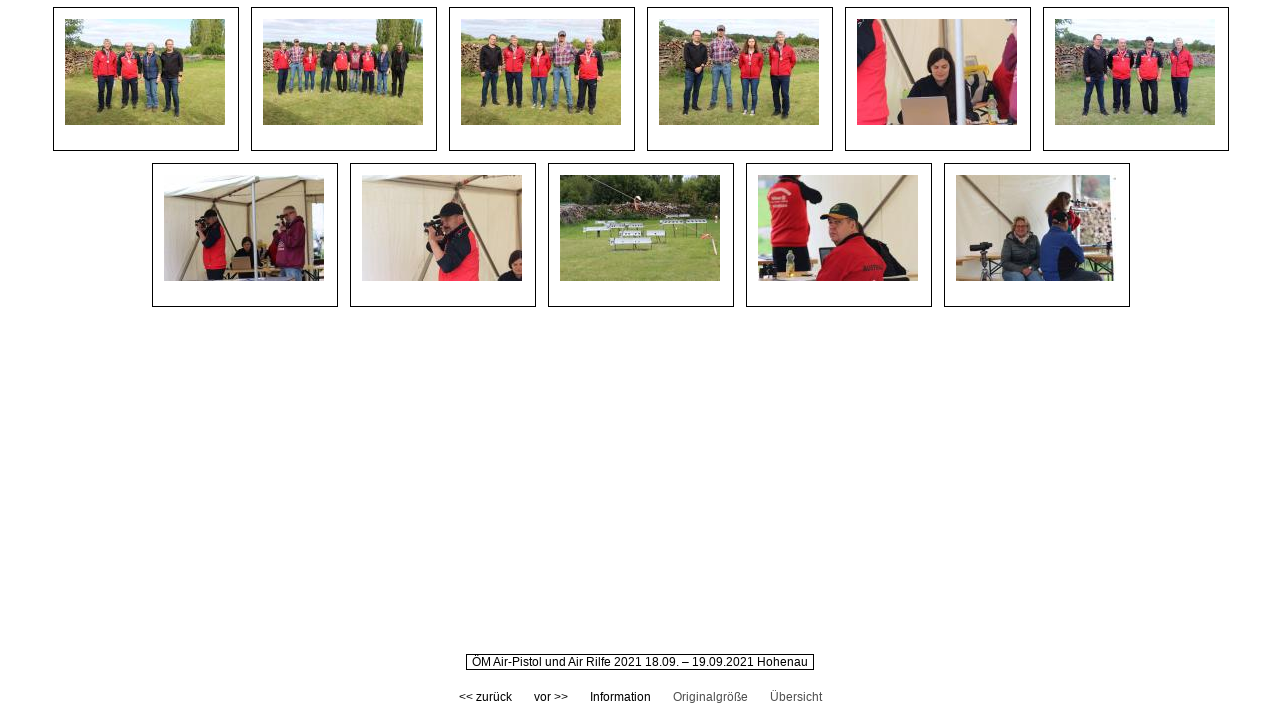

--- FILE ---
content_type: text/html; charset=UTF-8
request_url: https://www.asfa.at/album.php?lang=de&cat=ms&id=100&year=2021
body_size: 19605
content:
<title>ASFA</title>
<meta http-equiv="X-UA-Compatible" content="IE=edge">
<meta name="publisher" content="ASFA"> 
<meta name="copyright" content="ASFA"> 
<meta name="keywords" content="verband, österreich, oesterreich,
schuetzen, schützen,
schiessen, schießen, pistole, pistol, revolver, gewehr, rifle,
metallic silhouette, field target, austria, association, federation,
chicken, pig, turkey, ram, sport shooters"> 
<meta name="description" content="ASFA Austrian Metallic
Silhouette Field Target Association"> 

<meta name="robots" content="INDEX,FOLLOW"> 

<link rel="shortcut icon" type="image/png" href="/ram.png">
<link rel="stylesheet" type="text/css" href="/album.php?lang=de&cat=ms&id=100&year=2021&cmd=css">
<script language="JavaScript" TYPE="text/javascript">
	<!--

	var phpSelf = 'album.php?lang=de&cat=ms&id=100&year=2021';
	var navLink = [];
	var navName = [];

	var dirLink = [];
	var dirThumb = [];
	var dirName = [];
	var dirInfo = [];

	var imgLink = [];
	var imgName = [];
	var imgInfo = [];

	var fileLink = [];
	var fileThumb = [];
	var fileName = [];
	var fileInfo = [];

	var imageSpace = 50;

	var waitSpin = ['&bull;-----', '-&bull;----', '--&bull;---', '---&bull;--', '----&bull;-', '-----&bull;'];
	var waitSpinNr = 0;
	var waitSpinSpeed = 100;

	var graceMaxRun = Math.ceil(500 / waitSpinSpeed);

	var showInfo = false;
	var actualSize = false;
	var fullImgLoaded = false;
	var imageLargerThanViewport = false;

	var index = false;
	var preloadImg = new Image();
	var preloaded = -1;
	var preloadedFull = -1;

	var viewportWidth;
	var viewportHeight;

	var imgFullWidth;
	var imgFullHeight;


	function getViewport()
	{
		if (typeof window.innerWidth != 'undefined')
		{
			viewportWidth = window.innerWidth,
			viewportHeight = window.innerHeight
		}
		else if (typeof document.documentElement != 'undefined' && typeof document.documentElement.clientWidth != 'undefined' && document.documentElement.clientWidth != 0)
		{
			viewportWidth = document.documentElement.clientWidth,
			viewportHeight = document.documentElement.clientHeight
		}
		else
		{
			viewportWidth = document.getElementsByTagName('body')[0].clientWidth,
			viewportHeight = document.getElementsByTagName('body')[0].clientHeight
		}
		if (showInfo)
		{
			viewportWidth -= (250 + 12);
		}
		viewportHeight -= 70;
		if (viewportHeight < 0) viewportHeight = 20;
	}


	function initDisplay()
	{
		getViewport();
		if (index)
		{
			resizeImage();
		}
		document.getElementById('box_image').style.width = viewportWidth;
		document.getElementById('box_image').style.height = viewportHeight;
		document.getElementById('box_wait').style.width = viewportWidth;
		document.getElementById('box_wait').style.height = viewportHeight;
		document.getElementById('box_gallery').style.width = viewportWidth;
		document.getElementById('box_gallery').style.height = viewportHeight;
		document.getElementById('box_info').style.height = viewportHeight-20;
		showMenu();
	}


	function resizeImage()
	{
		var availX, availY, aspectX, aspectY, newImgX, newImgY;
		availX = viewportWidth - imageSpace;
		availY = viewportHeight - imageSpace;
		if (availX < 160)
		{
			availX = 160;
		}
		if (availY < 120)
		{
			availY = 120;
		}
		if ((imgFullWidth > availX) || (imgFullHeight > availY))
		{
			imageLargerThanViewport = true;
		}
		else
		{
			imageLargerThanViewport = false;
		}
		if (!actualSize && ((imgFullWidth > availX) || (imgFullHeight > availY)))
		{
			aspectX = imgFullWidth / availX;
			aspectY = imgFullHeight / availY;
			if (aspectX > aspectY)
			{
				newImgX = availX;
				newImgY = Math.round(imgFullHeight / aspectX);
			}
			else
			{
				newImgX = Math.round(imgFullWidth / aspectY);
				newImgY = availY;
			}
			document.getElementById('img_resize').innerHTML = newImgX + ' x ' + newImgY;
		}
		else
		{
			newImgX = imgFullWidth;
			newImgY = imgFullHeight;
			document.getElementById('img_resize').innerHTML = 'Nicht skaliert';
		}
		document.getElementById('img_size').innerHTML = imgFullWidth + ' x ' + imgFullHeight;
		document.getElementById('full').width = newImgX;
		document.getElementById('full').height = newImgY;
	}


	function fullSize()
	{
		if (actualSize == true)
		{
			actualSize = false;
			initDisplay();
		}
		else
		{
			actualSize = true;
			initDisplay();
		}
	}


	function showMenu()
	{
		if (imgLink.length > 0)
		{
			menu = '<span onmouseover="this.className=\'album_button_hover\';" onmouseout="this.className=\'album_button\';" class="album_button" onclick="cycleImg(-1)"><< zurück</span>';
			menu += '<span onmouseover="this.className=\'album_button_hover\';" onmouseout="this.className=\'album_button\';" class="album_button" onclick="cycleImg(1)">vor >></span>';
		}
		else
		{
			menu = '<span class="album_button_disabled"><< zurück</span>';
			menu += '<span class="album_button_disabled">vor >></span>';
		}

		if (showInfo)
		{
			menu += '<span onmouseover="this.className=\'album_button_hover\';" onmouseout="this.className=\'album_button_on\';" onclick="toggleInfo(showInfo);" class="album_button_on">Information</span>';
		}
		else
		{
			menu += '<span onmouseover="this.className=\'album_button_hover\';" onmouseout="this.className=\'album_button\';" onclick="toggleInfo(showInfo);" class="album_button">Information</span>';
		}

		if (index && imageLargerThanViewport)
		{
			if (actualSize)
			{
				menu += '<span onmouseover="this.className=\'album_button_hover\';" onmouseout="this.className=\'album_button_on\';" class="album_button_on" onclick="fullSize()">Originalgröße</span>';
			}
			else
			{
				menu += '<span onmouseover="this.className=\'album_button_hover\';" onmouseout="this.className=\'album_button\';" class="album_button" onclick="fullSize()">Originalgröße</span>';
			}
		}
		else
		{
			menu += '<span class="album_button_disabled">Originalgröße</span>';
		}


		if (index)
		{
			menu += '<span onmouseover="this.className=\'album_button_hover\';" onmouseout="this.className=\'album_button\';" class="album_button" onclick="closeImageView()">Übersicht</span>';
		}
		else
		{
			menu += '<span class="album_button_disabled">Übersicht</span>';
		}


		document.getElementById('div_menu').innerHTML = menu;
	}


	function openImageView(imgId, full)
	{
		if (!index)
		{
			document.getElementById('box_overlay').style.visibility='visible';
			setOpacity('box_overlay', 70);
		}
		index = imgId;
		fillInfo('img', index);
		setOpacity('full', 0);
		document.getElementById('wait').style.visibility='visible';
		document.getElementById('box_wait').style.visibility='visible';
		document.getElementById('box_image').style.visibility='visible';
		preloadImage(index, full);
		actualSize = false;
		fullImgLoaded = full;
		showMenu();
		showImage(0);
	}


	function preloadImage(imgId, full)
	{
		if ((preloaded != imgId) || (preloadedFull != full))
		{
			preloadImg = new Image();
			if ((full == 1) || (true))
			{
				preloadImg.src = phpSelf+'&cmd=image&album='+imgLink[imgId];
				preloadedFull = 1;
			}
			else
			{
				preloadImg.src = phpSelf+'&cmd=preview&album='+imgLink[imgId];
				preloadedFull = 0;
			}
			preloaded = imgId;
		}
	}


	function fillInfo(type, id)
	{
		if (!index || (type == 'img'))
		{
			var info='<div class="thumbimgbox">';
			if (type == 'dir')
			{
				if (dirThumb[id] != '')
				{
					info += '<img class="thumb" alt="" src="'+phpSelf+'&cmd=thumb&album='+dirThumb[id]+'">';
				}
				else
				{
					info += '<br><br>Keine Bilder vorhanden';
				}
				info += '</div>';
				info += '<strong>Name</strong><br><div class="album_info_text">'+dirName[id] + '</div><br>';
				var splint = dirInfo[id].split('|');
				info += '<strong>Information</strong><br><div class="album_info_text">';
				info += 'Datum: '+splint[0]+'<br>';
//				info += 'Sub-Alben: '+splint[1]+'<br>';
				info += 'Bilder: '+splint[2]+'<br>';


				info += '</div><br>';
				info += '<strong>Beschreibung</strong><br><div class="album_info_text">'+splint[4]+'<br></div><br>';
				info += '<strong>Links</strong><br><a href="'+phpSelf+'&album='+dirLink[id]+'"><span onmouseover="this.className=\'info_button_hover\';" onmouseout="this.className=\'info_button\';" class="info_button">Link zum Album</span></a><br><br>';
			}
			else if (type == 'img')
			{
				info += '<img class="thumb" alt="" src="'+phpSelf+'&cmd=thumb&album='+imgLink[id]+'">';
				info += '</div>';
				var splint = imgInfo[id].split('|');
				info += '<strong>Name</strong><br><div class="album_info_text">'+imgName[id] + '</div><br>';
				info += '<strong>Information</strong><br><div class="album_info_text">';
				info += 'Datum: '+splint[0]+'<br>';
				info += 'Auflösung: '+splint[2]+' x '+splint[3]+'<br>';
				info += 'Dargestellt: <span id="img_size"></span> (';
				if (fullImgLoaded || true)
				{
					info += 'Vollbild';
				}
				else
				{
					info += 'Vorschau';
				}
				info += ')<br>';
				info += 'Skaliert: <span id="img_resize"></span><br>';
				info += 'File-Größe: '+splint[1]+'<br>'+splint[4];
				info += 'Bildnummer: '+id+' / '+(imgLink.length-1)+'<br>';
				info += '</div><br>';
				info += '<strong>Beschreibung</strong><br><div class="album_info_text">'+splint[5]+'<br></div><br>';
				info += '<strong>Links</strong><br>';
				info += '<a href="'+phpSelf+'&album='+imgLink[id]+'"><span onmouseover="this.className=\'info_button_hover\';" onmouseout="this.className=\'info_button\';" class="info_button">Link zum Bild</span></a><br>';
				info += '<a href="'+phpSelf+'&cmd=dl&album='+imgLink[id]+'"><span onmouseover="this.className=\'info_button_hover\';" onmouseout="this.className=\'info_button\';" class="info_button">Originalbild speichern</span></a><br><br>';			}
			else if (type == 'file')
			{
				if (fileThumb[id] != '')
				{
					info += '<img class="thumb" alt="" src="'+phpSelf+'&cmd=thumb&album='+fileThumb[id]+'">';
				}
				else
				{
					info += '<br><br>Kein Vorschau<br>';
				}
				info += '</div>';
				info += '<strong>File-Name</strong><br><div class="album_info_text">'+fileName[id]+'</div><br>';
				var splint = fileInfo[id].split('|');
				info += '<strong>Information</strong><br><div class="album_info_text">';
				info += 'Datum: '+splint[0]+'<br>';
				info += 'File-Größe: '+splint[1]+'<br>';
				info += '</div><br>';
				info += '<strong>Beschreibung</strong><br><div class="album_info_text">'+splint[2]+'<br></div><br>';
			}
			document.getElementById('box_inner_info').innerHTML = info;
		}
	}


	function toggleInfo(status)
	{
		if (status)
		{
			document.getElementById('box_info').style.visibility='hidden';
		}
		else
		{
			setOpacity('box_info', 0);
			document.getElementById('box_info').style.visibility='visible';
			fadeOpacity('box_info', 0,	100, 150);
		}
		showInfo = !status;
		initDisplay();
	}


	function openGallery(id, type)
	{
		var link;
		if (type == 'nav')
		{
			link=navLink[id];
		}
		else
		{
			link=dirLink[id];
		}

		var opt='';
		if (showInfo)
		{
			opt = '&info=1';
		}
		window.location	= phpSelf+'&album='+link+opt;
	}


	function openFile(id)
	{
		if (false)
		{
			window.open(phpSelf+'&cmd=file&album='+fileLink[id]);
		}
		else
		{
			window.location	= phpSelf+'&cmd=file&album='+fileLink[id];
		}
	}


	function nextImage(direction)
	{
		var nextIndex;
		if (!index)
		{
			if (direction > 0)
			{
				return 1;
			}
			else
			{
				return (imgLink.length - 1);
			}
		}
		var nextImg = index + direction;
		if (nextImg > imgLink.length - 1)
		{
			nextImg = 1;
		}
		if (nextImg < 1)
		{
			nextImg = imgLink.length - 1;
		}
		return nextImg;
	}


	function cycleImg(direction)
	{
		openImageView(nextImage(direction), false);
	}


	function showImage(graceRun)
	{
		if (graceRun < graceMaxRun)
		{
			if (preloadImg.complete || graceRun != 0)
			{
				if (graceRun == 0)
				{
					document.getElementById('full').src = preloadImg.src;
					imgFullWidth = preloadImg.width;
					imgFullHeight = preloadImg.height;
					fillInfo('img', index);
					initDisplay();
					preloadImage(nextImage(1),0);
				}
				graceRun++;
			}
			if (waitSpinNr >= waitSpin.length)
			{
				waitSpinNr = 0;
			}
			document.getElementById('wait').innerHTML = '<div class="loading">Lade Bild ' + waitSpin[waitSpinNr] + '</div>';
			waitSpinNr++;
			if (index)
			{
				setTimeout ('showImage(' + graceRun + ')', waitSpinSpeed);
			}
		}
		else
		{
			document.getElementById('wait').style.visibility='hidden';
			fadeOpacity('full', 0, 100, 150);
		}
	}


	function closeImageView()
	{
		document.getElementById('box_wait').style.visibility='hidden';
		document.getElementById('wait').style.visibility='hidden';
		document.getElementById('box_image').style.visibility='hidden';
		index = false;
		showMenu();
		fadeOpacity('box_overlay', 70, 0, 150);
		document.getElementById('full').width = 1;
		document.getElementById('full').height = 1;
		document.getElementById('full').src = '';
		fillInfo('dir', 0);
	}


	function setOpacity(id, opacity)
	{
		var element = document.getElementById(id).style;
		element.opacity = (opacity / 100);	// std
		element.MozOpacity = (opacity / 100);	// firefox
		element.filter = 'alpha(opacity=' + opacity + ')';	// IE
		element.KhtmlOpacity = (opacity / 100);	// Mac
	}


	function fadeOpacity(id, opacityStart, opacityEnd, msToFade)
	{
		if (msToFade > 0)
		{
			var frames = Math.round((msToFade / 1000) * 15);
			var msPerFrame = Math.round(msToFade / frames);
			var opacityPerFrame = (opacityEnd - opacityStart) / frames;
			var opacity = opacityStart;
			for (frame = 1; frame <= frames; frame++)
			{
				setTimeout('setOpacity(\'' + id + '\',' + opacity + ')',(frame * msPerFrame));
				opacity += opacityPerFrame;
			}
			if (opacityEnd == 0)
			{
				setTimeout('document.getElementById(\'' + id + '\').style.visibility=\'hidden\'',((frames+1) * msPerFrame));
			}
			else
			{
				setTimeout('setOpacity(\'' + id + '\',' + opacityEnd + ')',((frames+1) * msPerFrame));
			}
		}
		else
		{
			setOpacity(id, opacityEnd);
			if (opacityEnd == 0)
			{
				document.getElementById(id).style.visibility='hidden';
			}
		}
	}


	function thumbDisplayName(name)
	{
		dispName = name.substring(0,0);
		if (name.length > 0)
		{
			dispName += '...';
		}
		return dispName;
	}


	function addElement(elementNumber, type)
	{
		var newdiv = document.createElement('div');
		newdiv.className = 'thumbbox';
		if (type == 'dir')
		{
			content = '<div onclick="openGallery('+elementNumber+')" onmouseover="this.className=\'innerboxdir_hover\'; fillInfo(\'dir\', '+elementNumber+')" onmouseout="this.className=\'innerboxdir\'; fillInfo(\'dir\', 0)" class="innerboxdir"><div class="thumbimgbox">';
			if (dirThumb[elementNumber] != '')
			{
				content += '<img class="thumb" alt="" src="'+phpSelf+'&cmd=thumb&album='+dirThumb[elementNumber]+'">';
			}
			else
			{
				content += '<br><br>Keine Bilder vorhanden';
			}
			content += '</div>';
						content += '</div>';
		}
		else if (type == 'img')
		{
			content = '<div onclick="openImageView('+elementNumber+', false)" onmouseover="this.className=\'innerboximg_hover\'; fillInfo(\'img\', '+elementNumber+')" onmouseout="this.className=\'innerboximg\'; fillInfo(\'dir\', 0)" class="innerboximg"><div class="thumbimgbox"><img class="thumb" alt="" src="'+phpSelf+'&cmd=thumb&album='+imgLink[elementNumber]+'"></div>';
						content += '</div>';
		}
		else if (type == 'file')
		{
			content = '<div onclick="openFile('+elementNumber+')" onmouseover="this.className=\'innerboxfile_hover\'; fillInfo(\'file\', '+elementNumber+')" onmouseout="this.className=\'innerboxfile\'; fillInfo(\'dir\', 0)" class="innerboxfile"><div class="thumbimgbox">';
			if (fileThumb[elementNumber] != '')
			{
				content += '<img class="thumb" alt="" src="'+phpSelf+'&cmd=thumb&album='+fileThumb[elementNumber]+'">';
			}
			else
			{
				content += '<br><br>Kein Vorschau';
			}
			content += '</div>'; 
						content += '</div>';
		}
		newdiv.innerHTML = content;
		var boxC = document.getElementById('box_gallery');
		boxC.appendChild(newdiv);
	}


	function showGallery(initOpenImage)
	{
		initDisplay();
		if (initOpenImage)
		{
			openImageView(initOpenImage, false);
		}
		else
		{
			fillInfo('dir', 0);
		}

		if (showInfo)
		{
			toggleInfo(false);
		}

		var navLinks = '';
		for (i = 1; i < navLink.length; i++)
		{
			if (navLink[i] != '')
			{
//				navLinks += '<span onmouseover="this.className=\'album_button_hover\';" onmouseout="this.className=\'album_button_nav\';" class="album_button_nav" onclick="openGallery('+i+', \'nav\')">'+navName[i]+'</span>';
				navLinks += '<span title="" class="album_button_nav">'+navName[i]+'</span>';
			}
			else
			{
				navLinks += navName[i];
			}
		}
		document.getElementById('navi').innerHTML = navLinks;

		for (i = 1; i < dirLink.length; i++)
		{
			addElement(i, 'dir');
		}

		for (i = 1; i < imgLink.length; i++)
		{
			addElement(i, 'img');
		}
		
		for (i = 1; i < fileLink.length; i++)
		{
			addElement(i, 'file');
		}
	}


navLink[1] = 'KiowYjRmNTU1N2U4MzQyNTUwYmZkMjEyNzgyZGYyMDU2MA';
navName[1] = 'ÖM Air-Pistol und Air Rilfe 2021 18.09. – 19.09.2021  Hohenau';

dirLink[0] = 'KiowYjRmNTU1N2U4MzQyNTUwYmZkMjEyNzgyZGYyMDU2MA';
dirName[0] = 'ÖM Air-Pistol und Air Rilfe 2021 18.09. – 19.09.2021  Hohenau';
dirThumb[0] = '';
dirInfo[0] = '||||';

imgLink[1] = 'KkhvaGVuYXUxLkpQRyo0OWI1MDZjZTBkNGNiMzhiMWM5Zjk3ZWFlY2I3Y2Y1ZQ';
imgName[1] = 'Hohenau1';
imgInfo[1] = '|';

imgLink[2] = 'KkhvaGVuYXUyLkpQRypkOGZkYjg3NTE5YjAxY2YxYjhkZDM4ZWUwNDVlMTI4ZQ';
imgName[2] = 'Hohenau2';
imgInfo[2] = '|';

imgLink[3] = 'KkhvaGVuYXUzLkpQRyo5MDYxZGIzMWYyYzkyYzUzNGU1M2FiZjRjMGRjZWJiNA';
imgName[3] = 'Hohenau3';
imgInfo[3] = '|';

imgLink[4] = 'KkhvaGVuYXU0LkpQRypkMTliZDVjOGRkY2FiOGU5YTBkMjkyZTQyMDM3NTY1Zg';
imgName[4] = 'Hohenau4';
imgInfo[4] = '|';

imgLink[5] = 'KkhvaGVuYXU1LkpQRyo2MTg3MDQwNDdkNmNiZjE2N2QxYjQzOTFhMmJmYTY1Mw';
imgName[5] = 'Hohenau5';
imgInfo[5] = '|';

imgLink[6] = 'KkhvaGVuYXU2LkpQRyphMzQwNWE4MWMwY2RkNjE0MTE1MmY0MjhiMDY5MmY2Mw';
imgName[6] = 'Hohenau6';
imgInfo[6] = '|';

imgLink[7] = 'KkhvaGVuYXU3LkpQRypkNWI5ZTg2MjU4NGJkYTJmMjk0YjcyMWJkZjRkNTgyYw';
imgName[7] = 'Hohenau7';
imgInfo[7] = '|';

imgLink[8] = 'KkhvaGVuYXU4LkpQRypmZmExZTNkMmQ0YzA3OTY2NDUyNmViODI1ODZmYjJkNQ';
imgName[8] = 'Hohenau8';
imgInfo[8] = '|';

imgLink[9] = 'KkhvaGVuYXU5LkpQRypmOTgyMjkyMmI2MTE5NjFmOGY3YzgyZTVhNGYxYTE5Yw';
imgName[9] = 'Hohenau9';
imgInfo[9] = '|';

imgLink[10] = 'KkhvaGVuYXUxMC5KUEcqMzc2NDY4YjJmOTE0ZTEyN2IwYjA1MmM4YjZhNjRkZmM';
imgName[10] = 'Hohenau10';
imgInfo[10] = '|';

imgLink[11] = 'KktsaW1hMS5KUEcqZGU2NjZjYjM1ZjI5MGMzYzMwZThjNDM2MzUyMTA1NWI';
imgName[11] = 'Klima1';
imgInfo[11] = '|';


	//-->
	</script>
</head>

<body onresize='initDisplay()' onload='showGallery(false)' class="album">

<div id="box_navi" class="box_navi">
<table class="album_disp" cellspacing="0">
	<tr><td class="navi">
		<div id="navi"></div>
	</td></tr>
	<tr><td class="menu">
		<div id="div_menu"></div>
	</td></tr>
</table>
</div>

<div id="box_image" class="box_image">
<table class="album_disp" cellspacing="0">
	<tr><td class="mid">
		<img alt="" src="" id="full" class="full_image" onclick="closeImageView()">
	</td></tr>
</table>
</div>

<div id="box_wait" class="box_wait">
<table class="album_disp" cellspacing="0">
	<tr><td class="mid">
		<div id="wait"></div>
	</td></tr>
</table>
</div>

<div id="box_info" class="box_info">
<table class="info" cellspacing="0">
	<tr><td>
		<div id="box_inner_info"></div>
	</td></tr>
</table>
</div>

<div id="box_gallery" class="box_gallery"></div>

<div id="box_overlay" class="box_overlay"></div>

</body>
</html>


--- FILE ---
content_type: text/css;charset=UTF-8
request_url: https://www.asfa.at/album.php?lang=de&cat=ms&id=100&year=2021&cmd=css
body_size: 4236
content:


		img
		{
			-ms-interpolation-mode : bicubic;
		}

		body.album
		{
			background : #ffffff;
			color: #000000;
			font-family: Arial, Helvetica, sans-serif;
			font-size: 12px;
			font-weight: normal;
			margin:0px;
			padding:0px;
			overflow:hidden;
		}

		body.album a:active, body.album a:link, body.album a:visited, body.album a:focus
		{
			color : #000000;
			text-decoration : none;
		}

		body.album a:hover
		{
			color : #ffffff;
			text-decoration : none;
		}

		table
		{
			font-size: 12px;
			height:100%;
			width:100%;
		}

		table.info td
		{
			padding : 10px;
			vertical-align : top;
		}

		table.album_disp
		{
			text-align : center;
			padding : 0px;
		}

		table.album_disp td.menu
		{
			background : #ffffff;
			vertical-align : middle;
			white-space: nowrap;
		}

		table.album_disp td.navi
		{
			height: 25px;
			background : #ffffff;
			vertical-align : middle;
			white-space: nowrap;
		}

		table.album_disp td.mid
		{
			vertical-align : middle;
		}

		.album_info_text, .loading
		{
			background : #ffffff;
			border : 1px solid #000000;
			color : #000000;
			padding : 1px 4px 1px 4px;
			width : 200px;
		}
		
		.loading
		{
			padding : 20px 20px 20px 20px;
			margin-right: auto;
			margin-left: auto;
		}
		
		.album_button, .album_button_hover, .album_button_on, .album_button_nav, .album_button_disabled
		{
			cursor : pointer;
			background : #ffffff;
			border : 1px solid #ffffff;
			color : #000000;
			padding : 0px 5px 0px 5px;
			margin : 0px 5px 0px 5px;
			white-space: nowrap;
		}

		.info_button
		{
			cursor : pointer;
			background : #ffffff;
			color : #000000;
			white-space: nowrap;
			border : 1px solid #ffffff;
		}

		.album_button_hover, .info_button_hover
		{
			background : #ffffff;
			color : #c42f33;
			border : 1px solid #ffffff;
		}

		.album_button_on
		{
			background : #ffffff;
			color : #c42f33;
		}

		.album_button_disabled
		{
			cursor : default;
			border : 1px solid #ffffff;
			background : #ffffff;
			color : #505050;
		}

		.album_button_nav
		{
			cursor : default;
			border : 1px solid #000000;
			background:#ffffff;
			color:#000000;
		}

		.thumbbox
		{
			vertical-align : top;
			display:-moz-inline-stack;
			display:inline-block;
			zoom:1;
			*display:inline;
			width: 198px;
			height: 156px;
			margin: 0px;
			padding: 0px;
		}

		.thumbimgbox
		{
			width: 182px;
			height: 138px;
			margin: 0px; 
			padding: 0px;
		}
		
		.innerboxdir, .innerboximg, .innerboxfile, .innerboxdir_hover, .innerboximg_hover, .innerboxfile_hover
		{
			cursor:pointer;
			margin: 7px;
			padding: 0px;
			width: 184px;
			height: 142px;
		}

		.innerboxdir, .innerboxdir_hover
		{
			border: 1px solid #000000;
			background : #000000;
			color : #000000;
		}

		.innerboximg, .innerboximg_hover
		{
			border: 1px solid #000000;
			background : #ffffff;
			color : #000000;
		}

		.innerboxfile, .innerboxfile_hover
		{
			border: 1px solid #404040;
			background : #101010;
			color : #aaaaaa;
		}

		.innerboxdir_hover
		{
			background : #ffffff;
			color : #000000;
		}

		.innerboximg_hover
		{
			border: 1px solid #c42f33;;
			color : #000000;
		}

		.innerboxfile_hover
		{
			background : #ffffff;
			color : #000000;
		}

		.full_image
		{
			cursor:pointer;
			border : 2px solid #000000;
		}

		.thumb
		{
			margin: 10px 10px 5px 10px;
			border : 1px solid #ffffff;
		}

		.box_image
		{
			position:absolute;
			bottom:70px;
			right:0;
			z-index:1020;
			overflow:auto;
			visibility:hidden;
			text-align : center;
		}

		.box_wait
		{
			position:absolute;
			bottom:70px;
			right:0;
			z-index:1015;
			overflow:auto;
			visibility:hidden;
			text-align : center;
		}

		.box_navi
		{
			position:absolute;
			bottom:0;
			left:0;
			height:70px;
			width:100%;
			z-index:1120;
			overflow:hidden;
			text-align : center;
		}

		.box_info
		{
			position:absolute;
			top:10px;
			left:10px;
			width:250px;
			z-index:1040;
			visibility:hidden;
			overflow:auto;
			border : 1px solid #000000;
			background: #ffffff;
		}

		.box_overlay
		{
			position:absolute;
			bottom:70px;
			left:0;
			height:100%;
			width:100%;
			z-index:1010;
			overflow:hidden;
			visibility:hidden;
			background:#ffffff;
		}

		.box_gallery
		{
			text-align:center;
			position:absolute;
			top:0;
			right:0;
			z-index:1000;
			overflow:auto;
		}
		